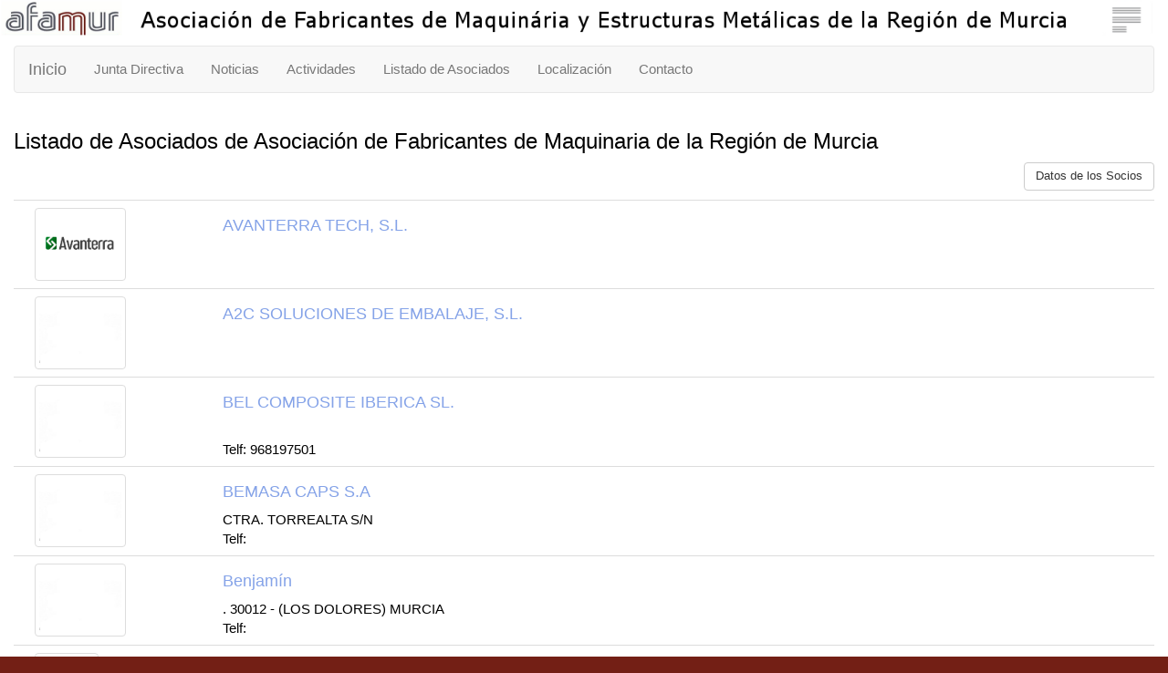

--- FILE ---
content_type: text/html
request_url: http://afamur.fremm.es/listadoAsociados.php?pagina=2
body_size: 3071
content:
<!DOCTYPE html>
<html lang="es">
<head>
		<meta http-equiv="X-UA-Compatible" content="IE=edge">	
	<meta name="viewport" content="width=device-width, initial-scale=1">
	
	<META NAME="GOOGLEBOT" CONTENT="INDEX,FOLLOW,ALL">
	<META NAME="ROBOTS" CONTENT="INDEX,FOLLOW,ALL">
	<META NAME="REVISIT" CONTENT="15 days">
	<META NAME="NOW" CONTENT="2013-03-26 17:04:34">

	<META NAME="REVISIT-AFTER" CONTENT="7 DAYS">
	<META NAME="VERSION" CONTENT="9.1">

    <!-- CSS de Bootstrap -->
    <link href="styles/bootstrap.min.css" rel="stylesheet" media="screen">

	<link rel="icon" href="http://www.fremm.es/portal/getfotoentidad?entidad=59585&idFoto=12983" type="image/jpeg"></link>
	<link rel="stylesheet" type="text/css" href="css/estilos.css" />
	<link rel="stylesheet" type="text/css" href="css/estilos-Maquinaria.css" />
 
    <!-- librer�as opcionales que activan el soporte de HTML5 para IE8 -->
    <!--[if lt IE 9]>
      <script src="https://oss.maxcdn.com/libs/html5shiv/3.7.0/html5shiv.js"></script>
      <script src="https://oss.maxcdn.com/libs/respond.js/1.4.2/respond.min.js"></script>
    <![endif]-->
    
    
	<title>Listado de Asociados de Asociaci�n de Fabricantes de Maquinaria de la Regi�n de Murcia</title>
</head>
<body>
	<div id="container">
		<div id="cabecera" class="col-md-12">
	<a href="index.php">
		<img src="config/gremios/Maquinaria/cabecera.png" width="100%"/>
	</a>
	<div id="sliderContainer">
			</div>		
</div>

		<div class="col-md-12" style="padding-top: 10px;">
      <!-- Static navbar -->
      <nav class="navbar navbar-default">
        <div class="container-fluid">
          <div class="navbar-header">
            <button type="button" class="navbar-toggle collapsed" data-toggle="collapse" data-target="#navbar" aria-expanded="false" aria-controls="navbar">
              <span class="sr-only">Toggle navigation</span>
              <span class="icon-bar"></span>
              <span class="icon-bar"></span>
              <span class="icon-bar"></span>
            </button>
            <a class="navbar-brand" href="index.php">Inicio</a>
          </div>

          
          <div id="navbar" class="navbar-collapse collapse">
            <ul class="nav navbar-nav">
	
	<li><a href="/juntaDirectiva.php" id="103" title="Junta Directiva" class="menu_nivel2">Junta Directiva</a></li><li><a href="/noticias.php" id="384" title="Noticias" class="menu_nivel2">Noticias</a></li><li><a href="/verPagina.php?lang=1&clase=actividades" id="2670" title="Actividades" class="menu_nivel2">Actividades</a></li><li><a href="/listadoAsociados.php" id="104" title="Listado de Asociados" class="menu_nivel2">Listado de Asociados</a></li><li><a href="/infoEntidad.php" id="105" title="Localizaci�n" class="menu_nivel2">Localizaci�n</a></li><li><a href="/contactar.php" id="106" title="Contacto" class="menu_nivel2">Contacto</a></li></ul>
              

<!--               <li class="dropdown">
                <a href="#" class="dropdown-toggle" data-toggle="dropdown" role="button" aria-haspopup="true" aria-expanded="false">Dropdown <span class="caret"></span></a>
                <ul class="dropdown-menu">
                  <li><a href="#">Action</a></li>
                  <li><a href="#">Another action</a></li>
                  <li><a href="#">Something else here</a></li>
                  <li role="separator" class="divider"></li>
                  <li class="dropdown-header">Nav header</li>
                  <li><a href="#">Separated link</a></li>
                  <li><a href="#">One more separated link</a></li>
                </ul>
              </li>
            </ul>
-->
	
<!--             <ul class="nav navbar-nav navbar-right">
              <li class="active"><a href="./">Default <span class="sr-only">(current)</span></a></li>
              <li><a href="../navbar-static-top/">Static top</a></li>
              <li><a href="../navbar-fixed-top/">Fixed top</a></li>
            </ul> -->
          </div><!--/.nav-collapse -->
        </div><!--/.container-fluid -->
      </nav>
	  </div>	
			<div class="row">
			<div class="col-md-12">
					<div class="col-md-12">
						<h3>Listado de Asociados de Asociaci�n de Fabricantes de Maquinaria de la Regi�n de Murcia</h3>						
					</div>
					<div class="col-md-12 derecha" style="margin-bottom: 10px;">
						<a href="http://www.fremm.es/entidades/" class="btn btn-default masPequeno" target="_blank" title="Edici�n de los datos de los asociados.">Datos de los Socios</a>
					</div>

					<div class="col-xs-12 col-md-12">
<!-- ----------------------------  -->

			<table class="table" width="100%">
				<tbody>						
				
			<tr><td><div class="col-xs-2 col-md-2"><img src="http://www.fremm.es/portal/getfotoentidad?entidad=111017" alt="AVANTERRA TECH, S.L. " class="img-thumbnail logoLista" /></div><div class="col-xs-10 col-md-10"><a href="infoEntidad.php?idAsociado=111017" alt="AVANTERRA TECH, S.L. " class="infoEntidad"><h4>AVANTERRA TECH, S.L. </h4></a></div>

			
			</td></tr><tr><td><div class="col-xs-2 col-md-2"><img src="http://www.fremm.es/portal/getfotoentidad?entidad=109384" alt="A2C SOLUCIONES DE EMBALAJE, S.L." class="img-thumbnail logoLista" /></div><div class="col-xs-10 col-md-10"><a href="infoEntidad.php?idAsociado=109384" alt="A2C SOLUCIONES DE EMBALAJE, S.L." class="infoEntidad"><h4>A2C SOLUCIONES DE EMBALAJE, S.L.</h4></a></div>

			
			</td></tr><tr><td><div class="col-xs-2 col-md-2"><img src="http://www.fremm.es/portal/getfotoentidad?entidad=20220" alt="BEL COMPOSITE IBERICA SL." class="img-thumbnail logoLista" /></div><div class="col-xs-10 col-md-10"><a href="infoEntidad.php?idAsociado=20220" alt="BEL COMPOSITE IBERICA SL." class="infoEntidad"><h4>BEL COMPOSITE IBERICA SL.</h4></a><br/>Telf: 968197501</div>

			
			</td></tr><tr><td><div class="col-xs-2 col-md-2"><img src="http://www.fremm.es/portal/getfotoentidad?entidad=3685" alt="BEMASA CAPS S.A" class="img-thumbnail logoLista" /></div><div class="col-xs-10 col-md-10"><a href="infoEntidad.php?idAsociado=3685" alt="BEMASA CAPS S.A" class="infoEntidad"><h4>BEMASA CAPS S.A</h4></a>CTRA. TORREALTA S/N<br/>Telf: </div>

			
			</td></tr><tr><td><div class="col-xs-2 col-md-2"><img src="http://www.fremm.es/portal/getfotoentidad?entidad=67101" alt="Benjamín " class="img-thumbnail logoLista" /></div><div class="col-xs-10 col-md-10"><a href="infoEntidad.php?idAsociado=67101" alt="Benjamín " class="infoEntidad"><h4>Benjam�n </h4></a>.  30012 -  (LOS DOLORES) MURCIA<br/>Telf: </div>

			
			</td></tr><tr><td><div class="col-xs-2 col-md-2"><img src="http://www.fremm.es/portal/getfotoentidad?entidad=98016" alt="BINARII AUTOMATION ENGINEERING, S.L." class="img-thumbnail logoLista" /></div><div class="col-xs-10 col-md-10"><a href="infoEntidad.php?idAsociado=98016" alt="BINARII AUTOMATION ENGINEERING, S.L." class="infoEntidad"><h4>BINARII AUTOMATION ENGINEERING, S.L.</h4></a>C/Campus universitario de Espirando N7 Modulo 22.  30100 - Murcia<br/><a href="http://www.binarii.es" target="_blank">http://www.binarii.es</a></div>

			
			</td></tr><tr><td><div class="col-xs-2 col-md-2"><img src="http://www.fremm.es/portal/getfotoentidad?entidad=69716" alt="BLAS MARTINEZ BOTIA, S.L." class="img-thumbnail logoLista" /></div><div class="col-xs-10 col-md-10"><a href="infoEntidad.php?idAsociado=69716" alt="BLAS MARTINEZ BOTIA, S.L." class="infoEntidad"><h4>BLAS MARTINEZ BOTIA, S.L.</h4></a>CTRA.ALICANTE, KM. 11   SERVICIO OFICIAL RENAULT Y DACIA 1<br/>Telf: 968862354</div>

			
			</td></tr><tr><td><div class="col-xs-2 col-md-2"><img src="http://www.fremm.es/portal/getfotoentidad?entidad=86861" alt="BODYTONE INTERNATIONAL SPORT, S.L." class="img-thumbnail logoLista" /></div><div class="col-xs-10 col-md-10"><a href="infoEntidad.php?idAsociado=86861" alt="BODYTONE INTERNATIONAL SPORT, S.L." class="infoEntidad"><h4>BODYTONE INTERNATIONAL SPORT, S.L.</h4></a>C/ LEGON 4 ESQ. CAMINO DEL PANDERON 30500-MOLINA DE SEGURA (MURCIA)<br/>Telf: </div>

			
			</td></tr><tr><td><div class="col-xs-2 col-md-2"><img src="http://www.fremm.es/portal/getfotoentidad?entidad=106810" alt="CAMBRIDGE ENERGY SPAIN, S.L." class="img-thumbnail logoLista" /></div><div class="col-xs-10 col-md-10"><a href="infoEntidad.php?idAsociado=106810" alt="CAMBRIDGE ENERGY SPAIN, S.L." class="infoEntidad"><h4>CAMBRIDGE ENERGY SPAIN, S.L.</h4></a></div>

			
			</td></tr><tr><td><div class="col-xs-2 col-md-2"><img src="http://www.fremm.es/portal/getfotoentidad?entidad=5965" alt="CARRION, INGENIERÍA Y ESTRUCTURAS EN ACERO" class="img-thumbnail logoLista" /></div><div class="col-xs-10 col-md-10"><a href="infoEntidad.php?idAsociado=5965" alt="CARRION, INGENIERÍA Y ESTRUCTURAS EN ACERO" class="infoEntidad"><h4>CARRION, INGENIER�A Y ESTRUCTURAS EN ACERO</h4></a>P.I. EL CORTIJO, C/ PERLA 13.  30560 -  (ALGUAZAS) MURCIA<br/>Telf: 968620749 | Fax: 687993844 <br/><a href="http://www.estructurascarrion.com" target="_blank">http://www.estructurascarrion.com</a></div>

			
			</td></tr>
				</tbody>				
			</table>
			<div id="listaPaginasNavegacion">	
			<ul class='pagination'><li><a href="listadoAsociados.php?pagina=1" >1</a></li> <li class='active'><a href=''>2</a></li><li><a href="listadoAsociados.php?pagina=3" >3</a></li> <li><a href="listadoAsociados.php?pagina=4" >4</a></li> <li><a href="listadoAsociados.php?pagina=5" >5</a></li> <li><a href="listadoAsociados.php?pagina=21" ><img src="imagenes/last.png" width="20" height="auto"/></a></li> </ul>			</div>			





<!-- -------------------------------------- -->
					</div>
			</div>
		</div>
	
		
		<div id="pie" class="col-md-12">
	
	<div class="row" style="padding: 20px;">
  		<div class="col-xs-2 blanco logoFremmPie" style="height: inherit; display: table-cell; background-color: white;">
  			<img src="imagenes/logoFremmCompleto.png" class="img-responsive" style="width: 100%;"/>
  		</div>
  		<div class="col-xs-10">
  			<div id="pieTitulo">FEDERACI�N REGIONAL DE EMPRESARIOS DEL METAL DE MURCIA</div>
  			<div id="pieDireccion">
  				Calle del Metal n� 4  				<br/>
  				30009 - Murcia  			</div>
  			<div id="telefonos">
  				Tel&eacute;fono: 968931502<br/>
 
  				Email: <a href="mailto:estibaliz@fremm.es">estibaliz@fremm.es</a><br/><br/>
  				<a href="http://www.fremm.es/" target="_blank">http://www.fremm.es/</a>  			</div>
  		</div>
	</div>
</div>


	<!-- Librer�a jQuery requerida por los plugins de JavaScript -->
    <script src="http://code.jquery.com/jquery.js"></script>
 
    <!-- Todos los plugins JavaScript de Bootstrap (tambi�n puedes
         incluir archivos JavaScript individuales de los �nicos
         plugins que utilices) -->
    <script src="script/bootstrap.min.js"></script>	
    
    <script src="js/funciones.js"></script>
		
	</div>			
</body>

</html>


--- FILE ---
content_type: text/css
request_url: http://afamur.fremm.es/css/estilos.css
body_size: 86
content:
@CHARSET "ISO-8859-1";

.socialMedia {
	text-align: right;
	
}

--- FILE ---
content_type: text/css
request_url: http://afamur.fremm.es/css/estilos-Maquinaria.css
body_size: 716
content:
@CHARSET "ISO-8859-1";

BODY
{
  background-color: #731f15;
  color: black;
  font-family: Tahoma, Arial, Helvetica, sans-serif;
  font-size: 15px;
}

BODY a {
	text-decoration: none;
	color: #85A3E8;
}

BODY a:hover {
	color: orange;
	text-decoration: none;
	
}

#container {
	min-width: 228px;
    max-width: 1280px;
    background-color: white;
    
    margin: 0 auto;
    overflow: hidden;
}

#sliderContainer {
}

.banner {
	width: 100%;
	min-weight: auto;
	min-weight: auto;
	overflow: visible;
}

.paddingBajo { padding-bottom: 25px; }
.masPequeno { font-size: smaller; }
.derecha { text-align: right; }
.centra { text-align: center; }
.blanco { background-color: white; }
.logoLista { max-height: 80px; }
.fotoNoticiaPortada { width: 100px; }
.fechaMini { font-size: smaller; }
#tituloMensaje {font-size: 18px; font-weight: bolder;}
#return { margin-top: 25px; margin-bottom: 15px; }

#nombreEmpresa {
    font-size: 11px;
    color: #8A4B08;
    font-style: italic;
}



#cabecera {
	width: 100%;
	padding: 0px;
	margin: 0px;
	max-height: 660px;
	height: auto;
}





#tituloColDerecha {
	background-color: #ddd;
	color: black;
	text-align: center;
	font-weight: bolder;
}

#colDerecha {
	border-style: solid;
	border-color: #ddd;
	border-width: 1px;	
}

#colDerecha .centra {
	border-style: dotted;
	border-color: gray;
	border-width: 1px;
	overflow: auto;
	margin: 10px;
	padding: 3px;
	
}

#colDerecha .centra:hover {
	border-color: blue;
	
}

.infoNoticia {
	font-size: 18px;
	
}

#pie {
	color: white;
	display: block;
	background-color: #172546;	
}

#pieTitulo {
	font-size: 25px;
	margin-bottom: 10px;
}

#pieDireccion {
	margin-bottom: 10px;	
}

--- FILE ---
content_type: application/javascript
request_url: http://afamur.fremm.es/js/funciones.js
body_size: 364
content:
/**
 * 
 */

function $_GET(param) {
	var vars = {};
	window.location.href.replace( location.hash, '' ).replace( 
		/[?&]+([^=&]+)=?([^&]*)?/gi, // regexp
		function( m, key, value ) { // callback
			vars[key] = value !== undefined ? value : '';
		}
	);

	if ( param ) {
		return vars[param] ? vars[param] : null;	
	}
	return vars;
}


$( ".comarcas" ).change(function() {
  //alert($(".comarcas option:selected" ).val() );
  var comarca = $(".comarcas option:selected" ).val();
  location.href ="listadoAsociadosSimple.php?pagina=" + $_GET('pagina')   +"&comarca=" + comarca;
});